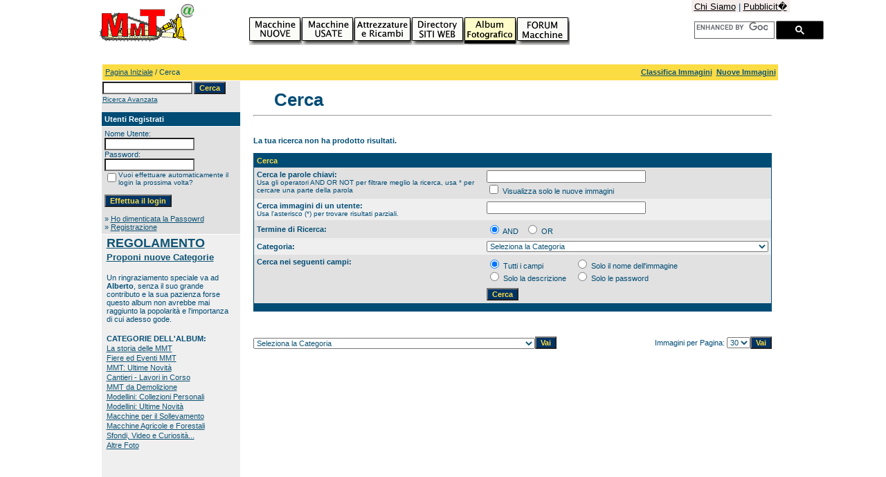

--- FILE ---
content_type: text/html; charset=UTF-8
request_url: http://www.album-mmt.it/search.php?search_new_images=1&sessionid=469ej7vasn3upp74p2nv86jvk4
body_size: 22942
content:
<!DOCTYPE HTML PUBLIC "-//W3C//DTD HTML 4.01 Transitional//EN">

<html dir="ltr">

<head>

<title>MMT Album - Macchine da cantiere, camion, gru, trattori</title>

<meta http-equiv="Content-Type" content="text/html; charset=iso-8859-1" />

<link rel="stylesheet" href="./templates/default/style.css" />
<script type="text/javascript" src="flashobject.js"></script>
<script language="javascript" type="text/javascript">

</script>
<script class="_iub_cs_activate" data-iub-purposes="5" type="text/plain">
 var googletag = googletag || {};
 googletag.cmd = googletag.cmd || [];
 (function() {
   var gads = document.createElement("script");
   gads.async = true;
   gads.type = "text/javascript";
   var useSSL = "https:" == document.location.protocol;
   gads.src = (useSSL ? "https:" : "http:") + "//www.googletagservices.com/tag/js/gpt.js";
   var node =document.getElementsByTagName("script")[0];
   node.parentNode.insertBefore(gads, node);
  })();
</script>


<style type="text/css">
.header-mmt {
	width: 1005px;
	float: left;
	font-family:Arial, Helvetica, sans-serif;
}

.header-mmt-logo img {
	border:0;
}
.header-mmt-logo {
	width: 177px;
	float:left;
}
.header-mmt-main {
	width: 828px;
	float: right;
}

div.header-mmt-toplink {
	width: 100%;
	text-align:right;
	font-size:13px;
	padding-top: 2px;
	height:23px;
}

div.header-mmt-toplink A, div.header-mmt-toplink A:visited  {
	color: #000000
}

div.header-mmt-toplink A:hover {
	color: #FF0000;
}

.header-mmt-toplink span {
	background-color: #F5ECEC;
	padding-right: 4px;
	padding-left: 4px;
	padding-top: 2px;
	padding-bottom: 1px;
	margin-right: 2px;

}

.header-mmt-submain   {
	height: 42px;
	float:left;
	width:100%;
	}
.header-mmt-navigation {
	float:left;
	padding-left: 45px;
	
	}

.header-mmt-navigation ul {
    list-style-type: none; /* nessun elemento come marcatore */
	padding-left: 0;
	margin: 0;
  
}

.header-mmt-navigation li.dim76 {
	float: left;
	width:76px;
	height:40px;
	background-image:url(http://www.album-mmt.it/immagini/puls-norm.gif)
}

.header-mmt-navigation li#sezionesel {
	float: left;
	width:76px;
	height:40px;
	background-image:url(http://www.album-mmt.it/immagini/puls-sel.gif)
}

.header-mmt-navigation li#sezionesel83 {
	float: left;
	width:83px;
	height:40px;
	background-image:url(http://www.album-mmt.it/immagini/puls-sel83.gif)
}
.header-mmt-navigation li.dim76 A:hover {
	float: left;
	width:76px;
	height:40px;
	background-image:url(http://www.album-mmt.it/immagini/puls-on.gif)
}

.header-mmt-navigation li.dim83 {
	float: left;
	width:83px;
	height:40px;
	background-image:url(http://www.album-mmt.it/immagini/puls-norm83.gif)
}

.header-mmt-navigation li.dim83 A:hover {
	float: left;
	width:83px;
	height:40px;
	background-image:url(http://www.album-mmt.it/immagini/puls-on83.gif)
}


.header-mmt-navigation li img{
	margin-top: 1px;
	margin-left: 1px;
	border: 0;
}

.header-mmt-search {
	float: right;
	width: 140px;
	margin-top: 5px; 
	height:21px;
}

.header-mmt-search input  {
	width: 110px;
	border:#666666 solid 1px;
	font-size:12px;
	margin:0;
	padding:0;
	height:21px;
	float:left;
}

.header-mmt-search img  {
	margin:0;
	padding:0;
	float:left;
	border-top:#666666 solid 1px;
	border-bottom:#666666 solid 1px;
	border-right:#666666 solid 1px;
}
.header-mmt-search .gsc-input-box {
height: 23px;
width: 112px;
padding-top: 0px;
padding-right: 2px;
padding-bottom: 0px;
padding-left: 0px;
}

.header-mmt-search .cse .gsc-search-button input.gsc-search-button-v2, .header-mmt-search input.gsc-search-button-v2 {
margin-left: -7px;
border-left: 0px;
margin-top:0px;
padding-top: 5px;
padding-bottom: 5px;
padding-right: 5px;
padding-left: 5px;
}

.header-mmt-search .gsc-search-box-tools .gsc-search-box .gsc-input {
padding: 0px;
}

.header-mmt-search .gsc-input .gsib_a input {
background: none;
}
.header-mmt-search .gsc-input .gsib_a {
padding: 1px 3px 2px 2px;
}

</style>
</head>

<body bgcolor="#FFFFFF" text="#0F5475" link="#0F5475" vlink="#0F5475" alink="#0F5475" leftmargin="0" topmargin="0" marginwidth="0" marginheight="0">
<table width="980" border="0" cellpadding="0" cellspacing="0" align="center">
  <tr> 

    <td width="500"><div class="header-mmt">
<div class="header-mmt-logo">
<a href="http://www.usatomacchine.it"><img src="http://www.album-mmt.it/immagini/mmt-logo2.gif" alt="MMT Italia"></a></div>
<div class="header-mmt-main">
<div class="header-mmt-toplink">
<span><a href="https://www.mmtitalia.biz/chi-siamo/">Chi Siamo</a> | <a href="http://www.usatomacchine.com/index.php">Pubblicit�</a></span></div>
<div class="header-mmt-submain">   
<div class="header-mmt-navigation">
<ul>
<li class="dim76"><a href="http://www.mmtitalia.it/macchine_edili/"><img src="http://www.album-mmt.it/immagini/macchine-nuove.png" alt="Macchine nuove"></a></li>
<li class="dim76"><a href="http://www.usatomacchine.it/usato/"><img src="http://www.album-mmt.it/immagini/macchine-usate.png" alt="Macchine usate"></a></li>
<li class="dim83"><a href="http://www.mmtitalia.it/attrezzature_edili/"><img src="http://www.album-mmt.it/immagini/attrezzature-ricambi.png" alt="Attrezzature e ricambi"></a></li>
<li class="dim76"><a href="http://www.mmtitalia.it/directory_edile/index.htm"><img src="http://www.album-mmt.it/immagini/directory-siti-web.png" alt="Directory Siti Web"></a></li>
<li id="sezionesel" class="dim76"><a href="http://www.album-mmt.it/"><img src="http://www.album-mmt.it/immagini/album-fotografico.png" alt="Album Fotografico"></a></li>
<li class="dim76"><a href="http://www.forum-macchine.it/"><img src="http://www.album-mmt.it/immagini/forum-macchine.png" alt="Forum Macchine"></a></li>
</ul>
</div>
<div class="header-mmt-search">

<script>
(function() {
var cx = '004982350681865034899:WMX-1842048369';
var gcse = document.createElement('script');
gcse.type = 'text/javascript';
gcse.async = true;
gcse.src = (document.location.protocol == 'https:' ? 'https:' : 'http:') +
'//www.google.com/cse/cse.js?cx=' + cx;
var s = document.getElementsByTagName('script')[0];
s.parentNode.insertBefore(gcse, s);
})();
</script>
<gcse:searchbox-only></gcse:searchbox-only>
</div>      
</div>         
</div>    	
</div>    </td>
  </tr>
  <tr>
    <td>&nbsp;</td>
  </tr>
  <tr>
<td>
<div id="div-gpt-ad-1380718568743-0"> 
<script class="_iub_cs_activate" data-iub-purposes="5" type="text/plain"> 
googletag.cmd.push(function() { googletag.defineSlot('/1022502/Album-AlbumVecchioInAltoAlCentro', [970, 90], 'div-gpt-ad-1380718568743-0').addService(googletag.pubads());
googletag.enableServices();googletag.display('div-gpt-ad-1380718568743-0')}); 
</script>
</div></td>
</tr>
  <tr>
    <td>&nbsp;</td>
  </tr>
</table>
 
<table width="980" border="0" cellspacing="0" cellpadding="0" align="center">

  <tr> 
    <td class="bordercolor"> 
      <table width="980" border="0" cellspacing="1" cellpadding="0">
        <tr> 
          <td class="tablebgcolor"> 
            <table width="978" border="0" cellspacing="1" cellpadding="0">
              <tr> 
                <td class="navbar" height="23"> <table width="976" border="0" cellspacing="0" cellpadding="0">
                    <tr> 
                      <td>
					    <img src="./templates/default/images/spacer.gif" width="4" height="4" alt="" /><span class="clickstream"><a href="./index.php?sessionid=a0ta857v0t0kbi04vi4uasvp85" class="clickstream">Pagina Iniziale</a>&nbsp;/&nbsp;Cerca</span></td>
                      <td align="right">
					    <a href="./top.php?sessionid=a0ta857v0t0kbi04vi4uasvp85"><b>Classifica Immagini</b></a>&nbsp;
						<a href="./search.php?search_new_images=1&amp;sessionid=a0ta857v0t0kbi04vi4uasvp85"><b>Nuove Immagini</b></a>&nbsp;
					  </td>
                    </tr>
                  </table>
                </td>
              </tr>
            </table>
            <table width="978" border="0" cellspacing="0" cellpadding="0">
              <tr> 
                <td width="200" class="row2" valign="top"> <table width="200" border="0" cellspacing="0" cellpadding="0">
                    <tr class="tablehead"> 
                      <td align="right"> <form method="post" action="./search.php?sessionid=a0ta857v0t0kbi04vi4uasvp85">
                          <table border="0" align="left" cellpadding="1" cellspacing="0">
                            <tr> 
                              <td> <input type="text" name="search_keywords2" size="15" class="searchinput" /> 
                              </td>
                              <td> <input type="submit" value="Cerca" class="button" name="submit2" /> 
                              </td>
                            </tr>
                            <tr align="left" valign="top"> 
                              <td height="25" colspan="2"><a href="./search.php?sessionid=a0ta857v0t0kbi04vi4uasvp85" class="smalltext">Ricerca Avanzata</a></td>
                            </tr>
                          </table>
                        </form></td>
                    </tr>
                  </table>
                  <table width="200" border="0" cellspacing="0" cellpadding="0">
                    <tr> 
                      <td class="head2" height="20"><img src="./templates/default/images/spacer.gif" alt="" width="4" height="4" />Utenti Registrati</td>
                    </tr>
                    <tr> 
                      <td class="tablebgcolor"><img src="./templates/default/images/spacer.gif" alt="" width="1" height="1" /></td>
                    </tr>
                    <tr> 
                      <td align="center" class="row1"><table width="100%" border="0" cellpadding="4" cellspacing="0">
  <tr> 
    <td valign="top" align="left"> 
      <form action="./login.php?sessionid=a0ta857v0t0kbi04vi4uasvp85" method="post">
        Nome Utente:<br />
        <input type="text" size="10" name="user_name" class="logininput" />
        <br />
        Password:<br />
        <input type="password" size="10" name="user_password" class="logininput" />
        <br />
        <table border="0" cellspacing="0" cellpadding="0">
          <tr valign="top"> 
            <td><input type="checkbox" name="auto_login" value="1" /></td>
            <td><span class="smalltext">Vuoi effettuare automaticamente il login la prossima volta?</span></td>
          </tr>
        </table>
        <br />
		<input type="submit" value="Effettua il login" class="button" />
      </form>
      &raquo; <a href="./member.php?action=lostpassword&amp;sessionid=a0ta857v0t0kbi04vi4uasvp85">Ho dimenticata la Passowrd</a><br />
	  &raquo; <a href="./register.php?sessionid=a0ta857v0t0kbi04vi4uasvp85">Registrazione</a></td>
  </tr>
</table>
</td>
                    </tr>
                    <tr> 
                      <td class="tablebgcolor"><img src="./templates/default/images/spacer.gif" alt="" width="1" height="1" /></td>
                    </tr>
                  </table>
				  <table width="200" border="0" cellpadding="0" cellspacing="0">
                    <tr> 
                      <td valign="top"> 
                        <table width="95%" align="center" cellpadding="0" cellspacing="2">
  <tr> 
    <td><a href="#" onClick="window.open('http://www.album-mmt.it/regolamento.htm','nuova','width=620,height=600,scrollbars=yes,resizable=yes');return false"><font size="+1" face="Arial, Helvetica, sans-serif"><strong>REGOLAMENTO</strong></font></a></td>
  </tr>
  <tr>
    <td><strong><a href="#" onClick="window.open('http://www.album-mmt.it/creaproponi.htm','nuova','width=620,height=500');return false"><font size="2" face="Arial, Helvetica, sans-serif">Proponi 
      nuove Categorie</font></a></strong></td>
  </tr>
  <tr> 
    <td>&nbsp;</td>
  </tr>
  <tr> 
    <td>Un ringraziamento speciale va ad <strong>Alberto</strong>, senza il suo 
      grande contributo e la sua pazienza forse questo album non avrebbe mai raggiunto 
      la popolarit&agrave; e l'importanza di cui adesso gode.</td>
  </tr>
  <tr> 
    <td>&nbsp;</td>
  </tr>
  <tr> 
    <td valign="top"><strong>CATEGORIE DELL'ALBUM:</strong></td>
  </tr>
  <tr> 
    <td><a href="categories.php?cat_id=234">La storia delle MMT</a></td>
  </tr>
  <tr> 
    <td><a href="categories.php?cat_id=236">Fiere ed Eventi MMT</a></td>
  </tr>
  <tr> 
    <td><a href="categories.php?cat_id=7">MMT: Ultime Novit&agrave;</a></td>
  </tr>
  <tr> 
    <td><a href="categories.php?cat_id=232">Cantieri - Lavori in Corso</a></td>
  </tr>
  <tr> 
    <td><a href="categories.php?cat_id=14">MMT da Demolizione</a></td>
  </tr>
  <tr> 
    <td><a href="categories.php?cat_id=32">Modellini: Collezioni Personali</a></td>
  </tr>
  <tr> 
    <td><a href="categories.php?cat_id=188">Modellini: Ultime Novit&agrave;</a></td>
  </tr>
  <tr> 
    <td><a href="categories.php?cat_id=233">Macchine per il Sollevamento</a></td>
  </tr>
  <tr> 
    <td><a href="categories.php?cat_id=235">Macchine Agricole e Forestali</a></td>
  </tr>
  <tr> 
    <td><a href="categories.php?cat_id=245">Sfondi, Video e Curiosit&agrave;...</a></td>
  </tr>
  <tr> 
    <td><a href="categories.php?cat_id=246">Altre Foto</a></td>
  </tr>
  <tr> 
    <td>&nbsp;</td>
  </tr>
  <tr> 
    <td><script type="text/javascript"><!--
google_ad_client = "pub-0423343340817457";
google_ad_width = 125;
google_ad_height = 125;
google_ad_format = "125x125_as_rimg";
google_cpa_choice = "CAAQ49HnzwEaCHcm4UCOxtJQKO-593M";
//--></script> <script type="text/javascript" src="http://pagead2.googlesyndication.com/pagead/show_ads.js">
</script></td>
  </tr>
  <tr> 
    <td>&nbsp;</td>
  </tr>
  <tr> 
    <td> Script realizzato da <b>4images</b> <br />
      Copyright &copy; 2002 <a href="http://www.4homepages.de" target="_blank">4homepages.de</a></td>
  </tr>
</table>
                      </td>
                    </tr>
                  </table> </td>
                <td width="1" class="bordercolor" valign="top"><img src="./templates/default/images/spacer.gif" alt="" width="1" height="1" /></td>
                <td width="18" valign="top"><img src="./templates/default/images/spacer.gif" alt="" width="18" height="18" /></td>
                <td width="749" valign="top">
                  <br />
                  <b class="title">Cerca</b> 
                  <hr size="1" />
                  
				  <br /><br />
                  <b>La tua ricerca non ha prodotto risultati.</b><br /><br />				   
                  <table width="749" border="0" cellspacing="0" cellpadding="0">
                    <tr> 
                      <td class="head1"><form method="post" action="./search.php?sessionid=a0ta857v0t0kbi04vi4uasvp85">
  <table width="100%" border="0" cellspacing="0" cellpadding="1">
    <tr>
      <td class="head1">
        <table width="100%" border="0" cellpadding="4" cellspacing="0">
          <tr>
            <td colspan="2" valign="top" class="head1">Cerca</td>
          </tr>
          <tr>
            <td valign="top" class="row1"><b>Cerca le parole chiavi:<br /><span class="smalltext">Usa gli operatori AND OR NOT per filtrare meglio la ricerca, usa * per cercare una parte della parola</span></b></td>
            <td class="row1" valign="top">
              <input type="text" name="search_keywords" size="40" value="" class="input" />
              <br />
              <input type="checkbox" name="search_new_images" value="1" />
              Visualizza solo le nuove immagini</td>
          </tr>
		  <tr>
            <td valign="top" class="row2"><b>Cerca immagini di un utente:<br /><span class="smalltext">Usa l'asterisco (*) per trovare risultati parziali.</span></b></td>
            <td class="row2" valign="top">
              <input type="text" name="search_user" size="40" value="" class="input" />
            </td>
          </tr>
          <tr>
            <td class="row1"><b>Termine di Ricerca:</b></td>
            <td class="row1">
              <input type="radio" name="search_terms" value="all" checked="checked" />
              AND&nbsp;&nbsp;
              <input type="radio" name="search_terms" value="any" />
              OR            </td>
          </tr>
          <tr>
            <td class="row2"><b>Categoria:</b></td>
            <td class="row2">
<select name="cat_id" class="categoryselect">
<option value="0">Seleziona la Categoria</option>
<option value="0">-------------------------------</option>
<option value="234" class="dropdownmarker">La Storia delle MMT</option>
<option value="12">-- MMT Storiche - Prima del 1950</option>
<option value="20">---- Dozer e Apripista</option>
<option value="27">---- Dragline</option>
<option value="22">---- Dumper e Autocarri</option>
<option value="23">---- Escavatori</option>
<option value="24">---- Grader</option>
<option value="30">---- MMT Militari</option>
<option value="19">---- Pale Cingolate</option>
<option value="25">---- Rulli</option>
<option value="28">---- Scraper</option>
<option value="21">---- Altre Strane Macchine...</option>
<option value="31">---- Altro</option>
<option value="495">---- MMT da Miniera</option>
<option value="11">-- MMT Storiche - Gli anni '50</option>
<option value="33">---- Dozer e Apripista</option>
<option value="34">---- Dragline</option>
<option value="35">---- Dumper e Autocarri</option>
<option value="36">---- Escavatori Cingolati</option>
<option value="49">---- Escavatori Gommati</option>
<option value="41">---- Graders</option>
<option value="37">---- MMT Militari</option>
<option value="39">---- Pale Cingolate</option>
<option value="38">---- Pale Gommate</option>
<option value="43">---- Rulli Compattatori</option>
<option value="42">---- Scraper</option>
<option value="46">---- Terne</option>
<option value="45">---- Altro</option>
<option value="47">---- Altre Strane Macchine...</option>
<option value="50">---- Carrelli Elevatori</option>
<option value="437">---- MMT da Miniera</option>
<option value="1">-- MMT Storiche - Gli anni '60</option>
<option value="58">---- Dozer e  Apripista</option>
<option value="59">---- Dragline</option>
<option value="60">---- Dumper e Autocarri</option>
<option value="61">---- Escavatori Cingolati</option>
<option value="75">---- Escavatori Gommati</option>
<option value="62">---- Graders</option>
<option value="63">---- MMT Militari</option>
<option value="64">---- Pale Cingolate</option>
<option value="65">---- Pale Gommate</option>
<option value="168">---- Posa Tubi</option>
<option value="66">---- Rulli Compattatori</option>
<option value="67">---- Scraper</option>
<option value="71">---- Terne</option>
<option value="70">---- Altro</option>
<option value="72">---- Altre Strane Macchine...</option>
<option value="73">---- Carrelli Elevatori</option>
<option value="278">---- Cantieri Storici</option>
<option value="2">-- MMT Storiche - Gli anni '70</option>
<option value="76">---- Dozer e  Apripista</option>
<option value="77">---- Dragline</option>
<option value="78">---- Dumper e Autocarri</option>
<option value="79">---- Escavatori Cingolati</option>
<option value="80">---- Escavatori Gommati</option>
<option value="81">---- Graders</option>
<option value="82">---- MMT Militari</option>
<option value="83">---- Pale Cingolate</option>
<option value="84">---- Pale Gommate</option>
<option value="85">---- Rulli Compattatori</option>
<option value="86">---- Scraper</option>
<option value="87">---- Terne</option>
<option value="90">---- Altro</option>
<option value="91">---- Altre Strane Macchine...</option>
<option value="92">---- Carrelli Elevatori</option>
<option value="349">---- Sider e il porto di Oristano</option>
<option value="3">-- MMT Storiche - Gli anni '80</option>
<option value="93">---- Dozer e  Apripista</option>
<option value="94">---- Dragline</option>
<option value="95">---- Dumper e Autocarri</option>
<option value="96">---- Escavatori Cingolati</option>
<option value="97">---- Escavatori Gommati</option>
<option value="98">---- Graders</option>
<option value="99">---- Pale Cingolate</option>
<option value="100">---- MMT Militari</option>
<option value="101">---- Pale Gommate</option>
<option value="102">---- Rulli Compattatori</option>
<option value="103">---- Scraper</option>
<option value="104">---- Terne</option>
<option value="107">---- Altro</option>
<option value="108">---- Altre Strane Macchine...</option>
<option value="109">---- Carrelli Elevatori</option>
<option value="9">-- MMT Storiche - Gli anni '90</option>
<option value="110">---- Dozer e  Apripista</option>
<option value="111">---- Dragline</option>
<option value="112">---- Dumper e Autocarri</option>
<option value="113">---- Escavatori Cingolati</option>
<option value="114">---- Escavatori Gommati</option>
<option value="115">---- Graders</option>
<option value="116">---- MMT Militari</option>
<option value="117">---- Pale Cingolate</option>
<option value="118">---- Pale Gommate</option>
<option value="119">---- Rulli Compattatori</option>
<option value="120">---- Scraper</option>
<option value="121">---- Terne</option>
<option value="124">---- Altro</option>
<option value="125">---- Altre Strane Macchine...</option>
<option value="126">---- Carrelli Elevatori</option>
<option value="13">-- MMT dal 2000 al 2002</option>
<option value="127">---- Dozer e  Apripista</option>
<option value="128">---- Dragline</option>
<option value="129">---- Dumper e Autocarri</option>
<option value="130">---- Escavatori Cingolati</option>
<option value="131">---- Escavatori Gommati</option>
<option value="132">---- Graders</option>
<option value="133">---- MMT Militari</option>
<option value="134">---- Pale Cingolate</option>
<option value="135">---- Pale Gommate</option>
<option value="136">---- Rulli Compattatori</option>
<option value="137">---- Scraper</option>
<option value="138">---- Terne</option>
<option value="141">---- Altro</option>
<option value="142">---- Altre Strane Macchine...</option>
<option value="143">---- Carrelli Elevatori</option>
<option value="7">-- MMT dal 2003 al 2005</option>
<option value="52">---- Mecalac 714MC</option>
<option value="56">---- Hyundai</option>
<option value="144">---- Dozer e  Apripista</option>
<option value="145">---- Dragline</option>
<option value="146">---- Dumper e Autocarri</option>
<option value="587">------ Volvo A40E</option>
<option value="147">---- Escavatori Cingolati</option>
<option value="148">---- Escavatori Gommati</option>
<option value="149">---- Graders</option>
<option value="150">---- MMT Militari</option>
<option value="151">---- Pale Cingolate</option>
<option value="152">---- Pale Gommate</option>
<option value="153">---- Rulli Compattatori</option>
<option value="154">---- Scraper</option>
<option value="155">---- Terne</option>
<option value="158">---- Altro</option>
<option value="159">---- Altre Strane Macchine...</option>
<option value="160">---- Carrelli Elevatori</option>
<option value="298">-- Speciale Fiorentini</option>
<option value="497">---- Fiorentini FB51V</option>
<option value="399">-- MMT Storiche - Data Sconosciuta</option>
<option value="418">---- Graders</option>
<option value="413" class="dropdownmarker">MMT - Le ultime novità </option>
<option value="414">-- Dozer e Apripista</option>
<option value="415">-- Dumper e Autocarri</option>
<option value="416">-- Escavatori Cingolati</option>
<option value="417">-- Escavatori Gommati</option>
<option value="419">-- Pale Gommate e Cingolate</option>
<option value="420">-- Rulli compattatori</option>
<option value="421">-- Terne</option>
<option value="422">-- Minipale</option>
<option value="423">-- Altre Macchine</option>
<option value="236" class="dropdownmarker">Fiere, Open House ed Eventi MMT</option>
<option value="658">-- Open House M.E.T.A  srl</option>
<option value="654">-- Expo Edilizia di Roma</option>
<option value="566">---- Expo Edilizia 2007 (28/11 1/12)</option>
<option value="655">---- Expo Edilizia 2008 (13/11 16/11)</option>
<option value="653">-- SAIE 2008</option>
<option value="647">-- IAA Hannover 27 settembre 2008</option>
<option value="646">-- MINExpo 2008 Las Vegas USA</option>
<option value="645">-- Open day CATERPILLAR - Cava Cavriglia (AR) 11/12 ottobre 2008</option>
<option value="632">-- Raduno Camion Medolago 2008</option>
<option value="626">-- Interlaken 2008</option>
<option value="624">-- 2 raduni 14-15 giugno 2008</option>
<option value="620">-- Raduno del Tartaruga Truck Team 2008</option>
<option value="619">-- Week-end del Camionista Misano 2008</option>
<option value="617">-- Saie 2007</option>
<option value="613">-- Meci 2008</option>
<option value="508">-- Ponte della Priula - GE.MI</option>
<option value="509">---- Edizione 2007</option>
<option value="361">---- Edizione 2006</option>
<option value="229">---- Edizione 2005</option>
<option value="173">---- Edizione 2004</option>
<option value="373">-- Open Day Vamoter - Komatsu - 08/10 luglio 2006</option>
<option value="431">-- Open house New Holland - Ga.Ri Asti - 18/11/2006</option>
<option value="396">-- Open House CAT - Lonate Pozzolo (VR)</option>
<option value="185">---- Edizione 2004 - 12/09/2004</option>
<option value="397">---- Edizione 2006 - 10/9/2006</option>
<option value="187">-- SAIE</option>
<option value="276">---- SAIE 2005</option>
<option value="277">---- SAIE 2004</option>
<option value="191">------ Il Campo Prove</option>
<option value="192">------ Gli Stand</option>
<option value="424">---- SAIE 2006</option>
<option value="268">-- Open House New Holland e Iveco - Legnano 17-18/09/05</option>
<option value="480">-- Bauma</option>
<option value="53">---- Bauma 2004</option>
<option value="481">---- Bauma 2007</option>
<option value="482">------ MMT</option>
<option value="483">------ Sollevamento</option>
<option value="484">------ Trasporti Speciali</option>
<option value="485">------ Mining</option>
<option value="486">------ &quot;Forumisti&quot;, cusiosita e altro...</option>
<option value="346">-- Open House NH a Villanova (AT) - 20.05.2006</option>
<option value="74">-- Carugate - 70 anni di CGT</option>
<option value="161">-- Raduno Forum MMT - Open House Takeuchi  - 22 e 23/05/2004</option>
<option value="166">-- Open House Cat - Ventura (BS) - 30/05/2004</option>
<option value="546">-- Week End del Camionista - Misano 2007</option>
<option value="169">-- Open House Cat Cava SGA Arluno (MI) 06/06/2004</option>
<option value="506">-- Open House CAT / Renault - Cava ESI 2000 - Roma, 9.6.2007</option>
<option value="547">-- Finale New Holland Grand Prix - Catania 22/9/07</option>
<option value="172">-- Open House Volvo a Torino - 12 e 13/06/2004</option>
<option value="186">-- Rodeo Komatsu - Nerviano (MI) 18 e 19/09/2004</option>
<option value="195">-- Malaga 2004 - Finale Operatori Caterpillar</option>
<option value="202">-- Visita alla ACCO - Raduno Forum MMT 18/01/05</option>
<option value="203">-- Samoter di Verona</option>
<option value="604">---- Samoter 2008</option>
<option value="204">---- Samoter 2005</option>
<option value="206">---- Samoter 2002</option>
<option value="205">---- Samoter 1999</option>
<option value="263">-- Samatzai (CA) - Visita Cava Italcementi - 24/08/2005</option>
<option value="279">-- Open House New Holland Roma - MAK SpA 22-23 Ottobre 2005</option>
<option value="280">-- Open House DAF - 22.10.05</option>
<option value="315">-- Fiera Edile di Bergamo</option>
<option value="51">---- Edil 2004 - Foto dalla Fiera</option>
<option value="316">---- Edil 2006 - Bergamo dal 30/3 al 2/4</option>
<option value="476">---- Edil 2007</option>
<option value="317">-- Torino Sestrieres 2006 - Congresso mondiale viabilità  invernale</option>
<option value="318">-- MECI - Erba (LC)</option>
<option value="209">---- MECI - Edizione 2004</option>
<option value="319">---- MECI - Edizione 2006</option>
<option value="489">---- MECI 2007</option>
<option value="321">-- Open House Takeuchi / Mattioli Srl - Monte Urano (AP) 13-14 Maggio 2006</option>
<option value="327">-- Intermat 2006 - Parigi, 24-29 Aprile 2006</option>
<option value="343">-- Open House Cat Imola 2006</option>
<option value="358">-- Open House CGT Parma - 20/05/2006</option>
<option value="365">-- Open House New Holland Latina - MAK SpA 24-25 Giugno 2006</option>
<option value="367">-- Arena Day JCB Londra 22-23-24/06/2006</option>
<option value="398">-- Festa della Ruspa - Bistagno (AL) 24/09/2006</option>
<option value="401">-- Open House Volvo/ Veipan - 23.09.06 B.go S. Dalmazzo (CN)</option>
<option value="408">-- Open House Case by Omeco - Roma 14 e 15/10/2006</option>
<option value="439">-- Cena Prenatalizia Roma 14/12/2006 -</option>
<option value="441">-- Asphaltica 2006 - Padova, 13-15 Dicembre</option>
<option value="443">-- Visita agli stabilimenti P.M.I.  (19/12/06)</option>
<option value="446">-- Visita Cvs Ferrari 10-01-2007</option>
<option value="498">-- East Coast Truck - S. Benedetto del Tronto - 25-26-27 maggio 2007</option>
<option value="505">-- TrasCom - Roma 7-10 Giu 2007</option>
<option value="511">-- II° MI-BG Truck Team - Pozzo D'Adda - 9/10 Giu 2007</option>
<option value="512">-- Presentazioni IVECO</option>
<option value="376">---- Presentazione Iveco Stralis Euro 5 - Vasto (CH) 13/06/06</option>
<option value="435">---- Quarantennale IVECO - 2/12/06 Piacenza</option>
<option value="500">---- Presentazione Iveco Stralis All Blacks - Mores (SS) 27.5.2007</option>
<option value="513">---- Presentazione Iveco Stralis - Vasto (CH) 12/05/07</option>
<option value="522">-- Truck Meeting di Interlaken - 30/6 1/7 2007 (Svizzera)</option>
<option value="529">-- Raduno camion Medolago 2007 (BG)</option>
<option value="530">-- 1° Raduno &quot;Amici della Strada&quot; Seregno 6-7-8 Luglio 2007</option>
<option value="550">-- Demolizione Ex Solmag - Casei Gerola</option>
<option value="552">-- Transpotec</option>
<option value="553">---- Edizione 2007</option>
<option value="554">------ Speciale &quot;IVECO&quot;</option>
<option value="332">---- Edizione 2006</option>
<option value="555">-- Cost to Coast</option>
<option value="391">---- Coast To Coast - Edizione 2006</option>
<option value="264">---- Coast to Coast - Edizione 2005</option>
<option value="402">---- Coast to Coast - Edizione 2000</option>
<option value="556">---- Coast to Coast - Edizione 2007</option>
<option value="638">---- Cost to Coast - Edizione 2008</option>
<option value="559">-- nuova concessionaria Volvo - Soveri a Assemini (Ca) 20/10/07</option>
<option value="573">---- VOLVO FM</option>
<option value="574">---- VOLVO BL71 Plus</option>
<option value="576">---- VOLVO ECR88 Plus</option>
<option value="577">---- VOLVO EC140B LC</option>
<option value="578">---- VOLVO EC210 C NL</option>
<option value="579">---- VOLVO EC360 C NL</option>
<option value="580">---- VOLVO L30 B Pro</option>
<option value="581">---- VOLVO L150 F</option>
<option value="629">-- 8° Raduno Highway Truck Team - Adria 4/5/6 Luglio 2008</option>
<option value="633">-- Ramoncello Meeting Trucks - Lucia di Piave (TV)</option>
<option value="534">---- Edizione 2007 - 27/29 Luglio 2007</option>
<option value="634">---- Edizione 2008 - 25/27 Luglio 2008</option>
<option value="674">-- Edil 2009 Bergamo</option>
<option value="232" class="dropdownmarker">Cantieri - Lavori in Corso</option>
<option value="612">-- Montaggio Grandi Strutture e Prefabbricati</option>
<option value="601">-- Ripristino frana in Val Pola (SO)</option>
<option value="171">-- Riasfaltatura Superstrada Milano-Meda</option>
<option value="225">-- Cantieri TAV</option>
<option value="380">-- Costruzione variante di Pieve di Teco (MI)</option>
<option value="170">-- Lavori Stradali</option>
<option value="266">-- Raddoppio della tratta Decimomannu-San Gavino (CA)</option>
<option value="267">-- Trasporti Ansaldo</option>
<option value="272">-- SS 131 Sardegna - Lavori ammodernamento</option>
<option value="274">-- Cantiere SEM - Cagliari - Demolizione</option>
<option value="287">-- Varo ponte a Codigoro (FE) - Terex CC1800</option>
<option value="288">-- Spazzaneve e Spargisale</option>
<option value="294">-- Lavori Ligure</option>
<option value="295">-- Ampliamento zona industriale Torrazzi (MO)</option>
<option value="300">-- Cantieri vari - Macchiareddu (CA)</option>
<option value="307">-- Lavori Brico Center - Muggiò (MI)</option>
<option value="310">-- Passante ferroviario Torino</option>
<option value="311">-- Cantieri vari a Vasto</option>
<option value="313">-- Cantieri a Monza</option>
<option value="322">-- Maxisconto Brà  (CN)</option>
<option value="323">-- Torrente Orco Locana (TO)</option>
<option value="324">-- Manutenzione cavo Archirola (MO)</option>
<option value="325">-- Passante Ferroviario di Torino</option>
<option value="326">-- Montaggio Gru</option>
<option value="347">-- Lavori nella zona ex cementeria Cagliari</option>
<option value="352">-- Cantiere futuro parcheggio multipiano Cagliari</option>
<option value="353">-- Cantieri nell'Albese</option>
<option value="354">-- Ripascimento litorale di Portobadino (LT)</option>
<option value="359">-- Urbanizzazione area via S.Caterina (MO)</option>
<option value="362">-- Dragaggio Porto Industriale Cagliari</option>
<option value="372">-- Opere &quot;a spinta&quot;</option>
<option value="375">-- Tangenziale Desio-Muggiò - Nova Milanese</option>
<option value="403">-- Attraversamento fiume Tanaro - Metanodotto</option>
<option value="405">-- Cemembit</option>
<option value="407">-- Metropolitana di Roma - Linea B1</option>
<option value="411">-- Cantiere sul fiume a Pula (Ca)</option>
<option value="412">-- Porto Olbia, cantiere solo dragaggio</option>
<option value="427">-- Cannigione (Gallura) Lavori ampliamento porticciolo turistico</option>
<option value="428">-- Porto Olbia - Cantiere costruzione nuovo porticciolo turistico</option>
<option value="432">-- Cantieri vari a como</option>
<option value="452">-- Nuovo capannone E. Malvestiti - Muggiò (MI)</option>
<option value="457">-- Lavori ex area Tilane - Desio (Mi)</option>
<option value="460">-- Nuova Stazione di Affori (MI)</option>
<option value="464">-- Lavori edili in ferrovia</option>
<option value="469">-- Lavori nel porto di Buggerru (Sulcis Iglesiente)</option>
<option value="474">-- Costruzione argini torrente Belbo - S.Stefano Belbo-Canelli</option>
<option value="490">-- Cantieri in Repubblica Ceca...</option>
<option value="494">-- Ripascimento litorale Terracina - S.Felice Circeo</option>
<option value="501">-- Parco Eolico soc. Energia Verde - Macchiareddu (Ca)</option>
<option value="502">---- Montaggio Navicella</option>
<option value="503">---- Montaggio delle pale al mozzo</option>
<option value="504">---- Montaggio mozzo con pale alla navicella</option>
<option value="518">---- Montaggio della torre eolica</option>
<option value="519">---- Trasporto di parti della torre eolica</option>
<option value="507">-- Costruzione parco commerciale I Portali (CT)</option>
<option value="532">-- Nuova sede Regione Lombardia</option>
<option value="545">-- Parco Eolico Lecce</option>
<option value="670">-- Ferrovia retica del Bernina a Brusio</option>
<option value="360" class="dropdownmarker">Cave, Miniere e Impianti Inerti</option>
<option value="641">-- Cave di marmo Botticino (BS)</option>
<option value="608">-- Technostone</option>
<option value="607">-- Impresa Freddi</option>
<option value="330">-- Cave zona Alba-Asti</option>
<option value="363">-- Cava di Marmo Cervaiole - Henraux - Versilia</option>
<option value="389">-- Cave di marmo dell'Altopiano di Asiago</option>
<option value="406">-- Viti Escavazioni</option>
<option value="436">-- Ex miniera di Funtana Raminosa, Gadoni (Nu)</option>
<option value="496">-- Ex miniera di Serbariu e museo, Carbonia</option>
<option value="533">-- Cave e grandi macchine nella sardegna del nord</option>
<option value="560">-- Cave travertino di Tivoli</option>
<option value="589">-- Cava Calcarea Spandri srl - Lecco</option>
<option value="14" class="dropdownmarker">MMT da Demolizione</option>
<option value="621">-- Demolizione ex Pensotti - Legnano</option>
<option value="614">-- Cantieri General Smontaggi Milano</option>
<option value="606">-- Demolizione Ex Snia Viscosa Pavia</option>
<option value="595">-- Demolizione ex Fiera di Milano</option>
<option value="305">-- Demolizione tipografia - General Smontaggi - Pavia</option>
<option value="308">-- Demolizione Spina 3 - Torino</option>
<option value="309">-- Demolizione ex mulino Valente - Alba (CN)</option>
<option value="314">-- Demolizione Cavalcavia A1 S. Faustino (RE)</option>
<option value="344">-- Demolizione cavalcavia A1 Fontana (RE)</option>
<option value="345">-- Demolizione di Punta Perotti a Bari</option>
<option value="374">-- Demolizione con PMI 825 HD</option>
<option value="381">-- Demolizione Cementeria Cassago Brianza</option>
<option value="404">-- Demolizione ex Calissano - Alba (CN)</option>
<option value="448">-- Demolizione Ex Riseria Scotti Pavia</option>
<option value="455">-- PMI150</option>
<option value="456">-- PMI980</option>
<option value="461">-- Demolizione ponte laurentino 38 - Despe</option>
<option value="465">-- Demolizione ex KLA  Modena</option>
<option value="466">-- Demolizione Ex Fonderia Neca Pavia</option>
<option value="467">-- Demolizione Ex Landini Pavia</option>
<option value="471">-- Demolizione ex magazzino Fiat Pavia</option>
<option value="475">-- Varie demolizioni a Parma e provincia</option>
<option value="477">-- Demolizione stabile Via Garibaldi - Via Olmetto a Desio (Mi)</option>
<option value="478">-- General Smontaggi - Demolizione Ponte - Arluno (MI)</option>
<option value="487">-- Demolizione &quot;Stecca degli artigiani&quot; - Milano</option>
<option value="488">-- Denolizione stabile Via Roma 35 - Muggiò (Mi)</option>
<option value="492">-- Demolizione Ex Magnetti Marelli - Pavia</option>
<option value="520">-- Demolizioni cavalcavia</option>
<option value="536">-- Demolizione Esselunga Seregno S.Salvatore (MI)</option>
<option value="538">-- Busto Arsizio - demolizione casa di riposo</option>
<option value="540">-- Demolizione Casello Piacenza Ovest</option>
<option value="542">-- Demolizione Ex ILVA Genova</option>
<option value="544">-- Demolizione torri ECO GE</option>
<option value="551">-- Demolizione Ex Solmag - Casei Gerola</option>
<option value="557">-- Demolizione a Besana Brianza</option>
<option value="558">-- Demolizione Bubbiano</option>
<option value="570">-- Demolizione Ex caseificio Milani - Marzano (PV)</option>
<option value="571">-- Demolizione stabile via Torricelli - Seregno (Mi)</option>
<option value="572">-- Demolizione a Desio - Impresa Ceccarello</option>
<option value="584">-- Demolizione cascina Guendalina-Rivalta Scrivia(AL)</option>
<option value="590">-- Demolizione cavalcavia PC-Ovest</option>
<option value="616">-- Demolizione Ex Cementificio Buzzi- Casale Monferrato</option>
<option value="32" class="dropdownmarker">Modelllini - Collezioni Personali</option>
<option value="664">-- AlessandroG76</option>
<option value="663">-- Mattia94</option>
<option value="662">-- Daniele75</option>
<option value="660">-- Erlacher srl</option>
<option value="659">-- Andrea91</option>
<option value="657">-- Stefanino</option>
<option value="652">-- Collezione Vanuzzo</option>
<option value="650">-- Fiat 682 N4</option>
<option value="649">-- Piangibuffone</option>
<option value="648">-- Caterpillar66</option>
<option value="643">-- Roadboy</option>
<option value="642">-- Cater Collection</option>
<option value="636">-- Collezione Camion 1:87</option>
<option value="631">-- Barcolinde</option>
<option value="628">-- Rino 1:87 only</option>
<option value="627">-- luca_p78</option>
<option value="618">-- Pakerista</option>
<option value="615">-- Bellotti Tractors</option>
<option value="611">-- Lo Faso</option>
<option value="609">-- Daniele.Fri87</option>
<option value="605">-- Edoardocat</option>
<option value="596">-- Volpino Bubu</option>
<option value="594">-- Simy Brigy</option>
<option value="175">-- Aldo</option>
<option value="176">-- Ike</option>
<option value="177">-- Maxilift</option>
<option value="178">-- Mitti</option>
<option value="180">-- Fabiod</option>
<option value="181">-- Polverone</option>
<option value="182">-- Giomaffy</option>
<option value="183">-- Raffaele</option>
<option value="184">-- NLC</option>
<option value="189">-- Robby</option>
<option value="193">-- 988F</option>
<option value="194">-- Marcus</option>
<option value="442">-- Narduccio71</option>
<option value="197">-- Maurino89</option>
<option value="543">-- AT Cave</option>
<option value="567">-- andreadp</option>
<option value="390">-- Andrea CAT</option>
<option value="198">-- Dolarhyde</option>
<option value="199">-- Walcar</option>
<option value="200">-- Gibran1</option>
<option value="201">-- Bruno</option>
<option value="207">-- Paolo77</option>
<option value="211">-- Spillo_75</option>
<option value="212">-- Scania</option>
<option value="213">-- Federico</option>
<option value="214">-- RH400-1</option>
<option value="215">-- Roby71</option>
<option value="351">-- CAT-D9G</option>
<option value="357">-- R580 Topline</option>
<option value="216">-- Jorge Joalpa</option>
<option value="217">-- mpj</option>
<option value="218">-- Cat5110b</option>
<option value="219">-- Nico_Terex</option>
<option value="220">-- Tony 77</option>
<option value="221">-- Gibos65</option>
<option value="223">-- Davide Fumagalli (davefuma)</option>
<option value="453">---- Diorami</option>
<option value="228">-- Max Pujol</option>
<option value="230">-- Iveco</option>
<option value="231">-- AW02</option>
<option value="260">-- ragno</option>
<option value="261">-- Trakker</option>
<option value="262">-- FD 175</option>
<option value="271">-- CAT320</option>
<option value="273">-- Luca Pili</option>
<option value="284">-- erne 83</option>
<option value="285">-- PC3000</option>
<option value="289">-- Fabione</option>
<option value="290">---- Liebherr 934</option>
<option value="291">---- Liebherr 954</option>
<option value="292">---- Man</option>
<option value="293">---- Trakker</option>
<option value="299">-- Massimiliano</option>
<option value="312">-- Stralis E.S. - Pierfrancesco</option>
<option value="328">-- Denisvisintini</option>
<option value="350">-- Ale Vo</option>
<option value="356">-- Carmelo G</option>
<option value="369">-- Pellino</option>
<option value="371">-- Raudo</option>
<option value="378">-- Christian Bertani (liebherr91)</option>
<option value="379">-- Bucyrus</option>
<option value="387">-- ciccio_malt</option>
<option value="388">-- Dardis</option>
<option value="392">-- cat350</option>
<option value="425">-- vegeta</option>
<option value="426">-- Giorgio CAT</option>
<option value="433">-- Claudio</option>
<option value="434">-- KarloKappa70</option>
<option value="444">-- Ranzani</option>
<option value="447">-- mikorny - 1:87 e non solo...</option>
<option value="449">-- ENRICOR620V8</option>
<option value="450">-- cat247</option>
<option value="451">-- MAT83</option>
<option value="454">-- Falco</option>
<option value="458">-- tractor_cat</option>
<option value="462">-- EX1200</option>
<option value="463">-- Petto</option>
<option value="479">-- Davide</option>
<option value="499">-- S. Giovanni</option>
<option value="510">-- Ruspa93</option>
<option value="531">-- Aresv8power</option>
<option value="539">-- Ivan1987</option>
<option value="548">-- camion777</option>
<option value="561">-- catmaia</option>
<option value="563">-- Orion Dualsteer</option>
<option value="568">-- Liebherr-Freak</option>
<option value="569">-- Mass Excavator</option>
<option value="582">-- Ruspa</option>
<option value="593">---- Diorami</option>
<option value="583">-- Same Rubin 200</option>
<option value="585">-- Ispanico</option>
<option value="588">-- Samuele (Vegeta)</option>
<option value="592">-- sandryx</option>
<option value="610">-- Gian81</option>
<option value="635">-- polifemo1</option>
<option value="637">-- Logat682</option>
<option value="665">-- ale84</option>
<option value="666">-- Markus</option>
<option value="667">-- d57</option>
<option value="668">-- scan620</option>
<option value="669">-- SPcostruzioni</option>
<option value="671">-- Geme1975</option>
<option value="672">-- cotinik</option>
<option value="188" class="dropdownmarker">Modellini - Foto e Novità</option>
<option value="331">-- Foto Olanda</option>
<option value="377">-- Raduno collezionisti - Toscana 16/07/2006</option>
<option value="625">-- Mostra Modellistica Palombara Sabina (RM) 22/6/2008</option>
<option value="233" class="dropdownmarker">Macchine per il Sollevamento</option>
<option value="302">-- Demag TC3600</option>
<option value="393">-- Demag AC300</option>
<option value="394">-- Corradini EU 840 TI</option>
<option value="395">-- Link Belt LS 408, imbarcata</option>
<option value="400">-- Gru edili a torre</option>
<option value="410">-- Galizia Gru</option>
<option value="459">-- Visita alla Cvs Ferrari (11/01/2007)</option>
<option value="235" class="dropdownmarker">Macchine Agricole e Forestali</option>
<option value="656">-- Lavori in Campo</option>
<option value="651">-- Trebbiatura 2008</option>
<option value="237">-- Storia - Prima degli anni '50</option>
<option value="26">---- Trattori Cingolati</option>
<option value="29">---- Trattori Gommati</option>
<option value="250">---- Macchine per lavori agricoli</option>
<option value="238">-- Storia - dal 1950 al 1960</option>
<option value="40">---- Trattori Cingolati</option>
<option value="44">---- Trattori Gommati</option>
<option value="251">---- Macchine per lavori agricoli</option>
<option value="239">-- Storia - dal 1960 al 1970</option>
<option value="68">---- Trattori Cingolati</option>
<option value="69">---- Trattori Gommati</option>
<option value="162">---- Macchine per Lavori Agricoli</option>
<option value="240">-- Storia - dal 1970 al 1980</option>
<option value="88">---- Trattori Cingolati</option>
<option value="89">---- Trattori Gommati</option>
<option value="163">---- Macchine per Lavori Agricoli</option>
<option value="241">-- Storia - dal 1980 al 1990</option>
<option value="105">---- Trattori Cingolati</option>
<option value="106">---- Trattori Gommati</option>
<option value="164">---- Macchine per Lavori Agricoli</option>
<option value="242">-- Storia - dal 1990 al 2000</option>
<option value="122">---- Trattori Cingolati</option>
<option value="123">---- Trattori Gommati</option>
<option value="165">---- Macchine per Lavori Agricoli</option>
<option value="244">-- Storia - dal 2000 al 2003</option>
<option value="140">---- Trattori Gommati</option>
<option value="139">---- Trattori Cingolati</option>
<option value="254">---- Macchine per lavori agricoli</option>
<option value="243">-- Le Ultime Novità </option>
<option value="156">---- Trattori Cingolati</option>
<option value="157">---- Trattori Gommati</option>
<option value="255">---- Macchine per lavori agricoli</option>
<option value="564">-- Attrezzature Agricole</option>
<option value="525">-- Area &quot;Forestale&quot;</option>
<option value="526">---- Lavorazione legna da ardere</option>
<option value="527">---- Montaggio, test e operatività  impianto Pinosa EPC 3300</option>
<option value="528">---- Varie / Foto dal Forum</option>
<option value="468">---- Manutenzione Bosco</option>
<option value="226">-- Tractor Pulling</option>
<option value="167">---- Marene - Edizione del 2004</option>
<option value="336">---- Tractor pulling 2005</option>
<option value="222">------ Marene - Maggio 2005</option>
<option value="227">------ Pezzolo di Russi (RA) - 10,11,12 Giugno 2005</option>
<option value="252">------ S.Prospero (Mo) 2005</option>
<option value="339">------ Fiano romano</option>
<option value="335">---- Tractor pulling 2006</option>
<option value="337">------ S. Pancrazio (PR)</option>
<option value="382">------ 08/07/06 S.Prospero (Mo)</option>
<option value="386">------ Pezzolo (RA) Festa de Mutor</option>
<option value="515">---- Tractor pulling 2007</option>
<option value="516">------ Festa de Mutor 09-10/06/2007 Pezzolo (Ra)</option>
<option value="517">-------- Fast pulling 2007</option>
<option value="622">---- Tractor pulling 2008</option>
<option value="623">------ Festa de Mutor a Pezzolo (RA) 08/06/2008</option>
<option value="253">-- Visite agli stabilimenti</option>
<option value="644">---- Visita alla Goldoni 10/10/2008</option>
<option value="602">---- Visita alla Laverda 15/02/2008</option>
<option value="208">---- Visita alla Landini - Raduno Forum - 31.03.2005</option>
<option value="472">---- Visita alla New Holland - Jesi 30.3.07</option>
<option value="256">-- Fiere statiche</option>
<option value="257">---- Eima 2004</option>
<option value="258">---- Eima 2003</option>
<option value="281">---- Eima 2005</option>
<option value="282">---- Agritechnica 2005</option>
<option value="306">---- Fieragricola di Vr 2006</option>
<option value="340">---- Agriumbria 2006</option>
<option value="430">---- Eima 2006</option>
<option value="470">---- Fiera Baumec Bolzano 2007</option>
<option value="329">---- Valledolmo 2006 - giornate dell'agricoltura</option>
<option value="565">---- Agritechnica 2007 - Hannover</option>
<option value="259">-- Video di macchine agricole</option>
<option value="341">-- Prove in campo</option>
<option value="630">---- Fendt Dieselross-Show - Modena, 12/7/2008</option>
<option value="196">---- Gara di Aratura - Marano Vicentino (VC) 21/11/2004</option>
<option value="248">---- Eima Show 2005</option>
<option value="249">---- Modena in Campo 2005</option>
<option value="265">---- Prove Fendt/Challenger - Sanluri Stato (CA) 31/08/05</option>
<option value="270">---- Gara di aratura a Gattatico (RE) 13/08/06</option>
<option value="639">------ Gattatico (RE) 10/08/2008</option>
<option value="283">---- Open house Same Deutz Fahr group 22-10-2005</option>
<option value="383">---- Mo in campo 15/07/2006</option>
<option value="338">---- Open House Same Lamborghini Deutz Fahr - Cabras, 07/05/2006</option>
<option value="521">---- Same e Deutz-Fahr - Sezze (LT) - 1.7.2007</option>
<option value="523">---- New Holland in campo Nonantola (MO) 1/7/07</option>
<option value="438">---- Gara di aratura Pontepossero (VR)</option>
<option value="535">---- New Holland Fr Demo Tour - Carpaneto P. (PC) - 11-12/08/2007</option>
<option value="549">---- EIMA Show 29/09/2007 Concordia (MO)</option>
<option value="591">---- New Holland in Campo Mandriole (RA)</option>
<option value="342">-- Macchine d'Epoca - Eventi / Raduni</option>
<option value="368">---- Raduno trattori d'epoca Albareto (MO)</option>
<option value="384">---- Sagra S.Biagio (MO) 20/08/06</option>
<option value="385">---- Montagnana (PD) 13/08/06</option>
<option value="491">---- 30Â° Raduno a Cavezzo (MO) 01/05/07</option>
<option value="541">---- Bagnile (FC) 02/09/2007</option>
<option value="269">---- R.A.C. - Castel Madama (RM) 17-18/09/2005</option>
<option value="366">---- Mostra nazionale CARIOCHE - 17/18 giugno 2006 Castelnovo di Sotto (RE)</option>
<option value="514">---- Raduno Albareto (MO)</option>
<option value="537">---- San Biagio 2007</option>
<option value="640">---- Sagra di S.Biagio (MO) 24/07/2008</option>
<option value="364">-- Trebbiatura 2006</option>
<option value="440">-- Prenatalizia 2006 Quistello (MN) - 17 Dicembre</option>
<option value="445">-- Festa del ringraziamento 2006 - Formigine (MO)</option>
<option value="524">-- Trebbiatura 2007</option>
<option value="603">-- Prove in campo del forum</option>
<option value="597">-- Foto del Mese</option>
<option value="598">---- Marzo 2008</option>
<option value="599">------ Candidature Foto &quot;Tecniche&quot;</option>
<option value="600">------ Candidature Foto &quot;Coreografiche&quot;</option>
<option value="245" class="dropdownmarker">Sfondi, Video, Curiosità  e Stranezze...</option>
<option value="4">-- ...Strano ma vero...</option>
<option value="8">-- Oltre le Macchine Tradizionali...</option>
<option value="5">-- Video e Filmati MMT</option>
<option value="6">-- Screen Saver</option>
<option value="10">-- Sfondi MMT per il Desktop</option>
<option value="246" class="dropdownmarker">Altre Foto...</option>
<option value="661">-- Camion Decorati</option>
<option value="15">-- Foto dal Forum!</option>
<option value="174">---- Mi costruisco l'escavatore - Forum MMT</option>
<option value="473">---- Area Forestale</option>
<option value="16">-- Foto da Definire</option>
<option value="17">-- Foto senza Categoria</option>
<option value="224">-- Overland a Muggiò  - 5 Giugno 2005</option>
<option value="304">-- Cene del Forum</option>
<option value="303">---- Raduno Forum - Cena a Tivoli (RM) del 7/2/2006</option>
<option value="334">-- Agro Romano e dintorni - Macchine, Luoghi e personaggi...</option>
<option value="348">-- Azienda Agricola Puglise</option>
<option value="370">-- Trattori specialistici frutteto e vigneto</option>
<option value="429">-- Ruspatura per nuovo vigneto</option>
<option value="493">-- Veicolo per studi geologici della Geotec</option>
<option value="673">-- Raduni Camion</option>
</select>
</td>
          </tr>
          <tr>
            <td valign="top" class="row1"><b>Cerca nei seguenti campi:</b></td>
            <td class="row1">
              <table border="0" cellspacing="0" cellpadding="0">
                <tr>
                  <td nowrap="nowrap"><input type="radio" name="search_fields" value="all" checked="checked" /> Tutti i campi</td>
                  <td nowrap="nowrap">&nbsp;&nbsp;&nbsp;&nbsp;</td>
                  <td nowrap="nowrap"><input type="radio" name="search_fields" value="image_name" /> Solo il nome dell'immagine</td>
                </tr>
                <tr>
                  <td nowrap="nowrap"><input type="radio" name="search_fields" value="image_description" /> Solo la descrizione</td>
                  <td nowrap="nowrap">&nbsp;</td>
                  <td nowrap="nowrap"><input type="radio" name="search_fields" value="image_keywords" /> Solo le password</td>
                </tr>
              </table>
            </td>
          </tr>
          <tr>
            <td class="row1">&nbsp;</td>
            <td class="row1"><input type="submit" value="Cerca" class="button" /></td>
          </tr>
        </table>
      </td>
    </tr>
  </table>
</form></td>
                    </tr>
                  </table>
                   
                  <br />
				   
                  <br />
				  <br />
                  <table width="100%" border="0" cellspacing="0" cellpadding="0">
                    <tr> 
                      <td><form method="post" name="jumpbox" action="./categories.php?sessionid=a0ta857v0t0kbi04vi4uasvp85">
  <table border="0" cellspacing="0" cellpadding="0">
    <tr> 
      <td valign="bottom">
<select name="cat_id" onchange="if (this.options[this.selectedIndex].value != 0){ forms['jumpbox'].submit() }" class="categoryselect">
<option value="0">Seleziona la Categoria</option>
<option value="0">-------------------------------</option>
<option value="234" class="dropdownmarker">La Storia delle MMT</option>
<option value="12">-- MMT Storiche - Prima del 1950</option>
<option value="20">---- Dozer e Apripista</option>
<option value="27">---- Dragline</option>
<option value="22">---- Dumper e Autocarri</option>
<option value="23">---- Escavatori</option>
<option value="24">---- Grader</option>
<option value="30">---- MMT Militari</option>
<option value="19">---- Pale Cingolate</option>
<option value="25">---- Rulli</option>
<option value="28">---- Scraper</option>
<option value="21">---- Altre Strane Macchine...</option>
<option value="31">---- Altro</option>
<option value="495">---- MMT da Miniera</option>
<option value="11">-- MMT Storiche - Gli anni '50</option>
<option value="33">---- Dozer e Apripista</option>
<option value="34">---- Dragline</option>
<option value="35">---- Dumper e Autocarri</option>
<option value="36">---- Escavatori Cingolati</option>
<option value="49">---- Escavatori Gommati</option>
<option value="41">---- Graders</option>
<option value="37">---- MMT Militari</option>
<option value="39">---- Pale Cingolate</option>
<option value="38">---- Pale Gommate</option>
<option value="43">---- Rulli Compattatori</option>
<option value="42">---- Scraper</option>
<option value="46">---- Terne</option>
<option value="45">---- Altro</option>
<option value="47">---- Altre Strane Macchine...</option>
<option value="50">---- Carrelli Elevatori</option>
<option value="437">---- MMT da Miniera</option>
<option value="1">-- MMT Storiche - Gli anni '60</option>
<option value="58">---- Dozer e  Apripista</option>
<option value="59">---- Dragline</option>
<option value="60">---- Dumper e Autocarri</option>
<option value="61">---- Escavatori Cingolati</option>
<option value="75">---- Escavatori Gommati</option>
<option value="62">---- Graders</option>
<option value="63">---- MMT Militari</option>
<option value="64">---- Pale Cingolate</option>
<option value="65">---- Pale Gommate</option>
<option value="168">---- Posa Tubi</option>
<option value="66">---- Rulli Compattatori</option>
<option value="67">---- Scraper</option>
<option value="71">---- Terne</option>
<option value="70">---- Altro</option>
<option value="72">---- Altre Strane Macchine...</option>
<option value="73">---- Carrelli Elevatori</option>
<option value="278">---- Cantieri Storici</option>
<option value="2">-- MMT Storiche - Gli anni '70</option>
<option value="76">---- Dozer e  Apripista</option>
<option value="77">---- Dragline</option>
<option value="78">---- Dumper e Autocarri</option>
<option value="79">---- Escavatori Cingolati</option>
<option value="80">---- Escavatori Gommati</option>
<option value="81">---- Graders</option>
<option value="82">---- MMT Militari</option>
<option value="83">---- Pale Cingolate</option>
<option value="84">---- Pale Gommate</option>
<option value="85">---- Rulli Compattatori</option>
<option value="86">---- Scraper</option>
<option value="87">---- Terne</option>
<option value="90">---- Altro</option>
<option value="91">---- Altre Strane Macchine...</option>
<option value="92">---- Carrelli Elevatori</option>
<option value="349">---- Sider e il porto di Oristano</option>
<option value="3">-- MMT Storiche - Gli anni '80</option>
<option value="93">---- Dozer e  Apripista</option>
<option value="94">---- Dragline</option>
<option value="95">---- Dumper e Autocarri</option>
<option value="96">---- Escavatori Cingolati</option>
<option value="97">---- Escavatori Gommati</option>
<option value="98">---- Graders</option>
<option value="99">---- Pale Cingolate</option>
<option value="100">---- MMT Militari</option>
<option value="101">---- Pale Gommate</option>
<option value="102">---- Rulli Compattatori</option>
<option value="103">---- Scraper</option>
<option value="104">---- Terne</option>
<option value="107">---- Altro</option>
<option value="108">---- Altre Strane Macchine...</option>
<option value="109">---- Carrelli Elevatori</option>
<option value="9">-- MMT Storiche - Gli anni '90</option>
<option value="110">---- Dozer e  Apripista</option>
<option value="111">---- Dragline</option>
<option value="112">---- Dumper e Autocarri</option>
<option value="113">---- Escavatori Cingolati</option>
<option value="114">---- Escavatori Gommati</option>
<option value="115">---- Graders</option>
<option value="116">---- MMT Militari</option>
<option value="117">---- Pale Cingolate</option>
<option value="118">---- Pale Gommate</option>
<option value="119">---- Rulli Compattatori</option>
<option value="120">---- Scraper</option>
<option value="121">---- Terne</option>
<option value="124">---- Altro</option>
<option value="125">---- Altre Strane Macchine...</option>
<option value="126">---- Carrelli Elevatori</option>
<option value="13">-- MMT dal 2000 al 2002</option>
<option value="127">---- Dozer e  Apripista</option>
<option value="128">---- Dragline</option>
<option value="129">---- Dumper e Autocarri</option>
<option value="130">---- Escavatori Cingolati</option>
<option value="131">---- Escavatori Gommati</option>
<option value="132">---- Graders</option>
<option value="133">---- MMT Militari</option>
<option value="134">---- Pale Cingolate</option>
<option value="135">---- Pale Gommate</option>
<option value="136">---- Rulli Compattatori</option>
<option value="137">---- Scraper</option>
<option value="138">---- Terne</option>
<option value="141">---- Altro</option>
<option value="142">---- Altre Strane Macchine...</option>
<option value="143">---- Carrelli Elevatori</option>
<option value="7">-- MMT dal 2003 al 2005</option>
<option value="52">---- Mecalac 714MC</option>
<option value="56">---- Hyundai</option>
<option value="144">---- Dozer e  Apripista</option>
<option value="145">---- Dragline</option>
<option value="146">---- Dumper e Autocarri</option>
<option value="587">------ Volvo A40E</option>
<option value="147">---- Escavatori Cingolati</option>
<option value="148">---- Escavatori Gommati</option>
<option value="149">---- Graders</option>
<option value="150">---- MMT Militari</option>
<option value="151">---- Pale Cingolate</option>
<option value="152">---- Pale Gommate</option>
<option value="153">---- Rulli Compattatori</option>
<option value="154">---- Scraper</option>
<option value="155">---- Terne</option>
<option value="158">---- Altro</option>
<option value="159">---- Altre Strane Macchine...</option>
<option value="160">---- Carrelli Elevatori</option>
<option value="298">-- Speciale Fiorentini</option>
<option value="497">---- Fiorentini FB51V</option>
<option value="399">-- MMT Storiche - Data Sconosciuta</option>
<option value="418">---- Graders</option>
<option value="413" class="dropdownmarker">MMT - Le ultime novità </option>
<option value="414">-- Dozer e Apripista</option>
<option value="415">-- Dumper e Autocarri</option>
<option value="416">-- Escavatori Cingolati</option>
<option value="417">-- Escavatori Gommati</option>
<option value="419">-- Pale Gommate e Cingolate</option>
<option value="420">-- Rulli compattatori</option>
<option value="421">-- Terne</option>
<option value="422">-- Minipale</option>
<option value="423">-- Altre Macchine</option>
<option value="236" class="dropdownmarker">Fiere, Open House ed Eventi MMT</option>
<option value="658">-- Open House M.E.T.A  srl</option>
<option value="654">-- Expo Edilizia di Roma</option>
<option value="566">---- Expo Edilizia 2007 (28/11 1/12)</option>
<option value="655">---- Expo Edilizia 2008 (13/11 16/11)</option>
<option value="653">-- SAIE 2008</option>
<option value="647">-- IAA Hannover 27 settembre 2008</option>
<option value="646">-- MINExpo 2008 Las Vegas USA</option>
<option value="645">-- Open day CATERPILLAR - Cava Cavriglia (AR) 11/12 ottobre 2008</option>
<option value="632">-- Raduno Camion Medolago 2008</option>
<option value="626">-- Interlaken 2008</option>
<option value="624">-- 2 raduni 14-15 giugno 2008</option>
<option value="620">-- Raduno del Tartaruga Truck Team 2008</option>
<option value="619">-- Week-end del Camionista Misano 2008</option>
<option value="617">-- Saie 2007</option>
<option value="613">-- Meci 2008</option>
<option value="508">-- Ponte della Priula - GE.MI</option>
<option value="509">---- Edizione 2007</option>
<option value="361">---- Edizione 2006</option>
<option value="229">---- Edizione 2005</option>
<option value="173">---- Edizione 2004</option>
<option value="373">-- Open Day Vamoter - Komatsu - 08/10 luglio 2006</option>
<option value="431">-- Open house New Holland - Ga.Ri Asti - 18/11/2006</option>
<option value="396">-- Open House CAT - Lonate Pozzolo (VR)</option>
<option value="185">---- Edizione 2004 - 12/09/2004</option>
<option value="397">---- Edizione 2006 - 10/9/2006</option>
<option value="187">-- SAIE</option>
<option value="276">---- SAIE 2005</option>
<option value="277">---- SAIE 2004</option>
<option value="191">------ Il Campo Prove</option>
<option value="192">------ Gli Stand</option>
<option value="424">---- SAIE 2006</option>
<option value="268">-- Open House New Holland e Iveco - Legnano 17-18/09/05</option>
<option value="480">-- Bauma</option>
<option value="53">---- Bauma 2004</option>
<option value="481">---- Bauma 2007</option>
<option value="482">------ MMT</option>
<option value="483">------ Sollevamento</option>
<option value="484">------ Trasporti Speciali</option>
<option value="485">------ Mining</option>
<option value="486">------ &quot;Forumisti&quot;, cusiosita e altro...</option>
<option value="346">-- Open House NH a Villanova (AT) - 20.05.2006</option>
<option value="74">-- Carugate - 70 anni di CGT</option>
<option value="161">-- Raduno Forum MMT - Open House Takeuchi  - 22 e 23/05/2004</option>
<option value="166">-- Open House Cat - Ventura (BS) - 30/05/2004</option>
<option value="546">-- Week End del Camionista - Misano 2007</option>
<option value="169">-- Open House Cat Cava SGA Arluno (MI) 06/06/2004</option>
<option value="506">-- Open House CAT / Renault - Cava ESI 2000 - Roma, 9.6.2007</option>
<option value="547">-- Finale New Holland Grand Prix - Catania 22/9/07</option>
<option value="172">-- Open House Volvo a Torino - 12 e 13/06/2004</option>
<option value="186">-- Rodeo Komatsu - Nerviano (MI) 18 e 19/09/2004</option>
<option value="195">-- Malaga 2004 - Finale Operatori Caterpillar</option>
<option value="202">-- Visita alla ACCO - Raduno Forum MMT 18/01/05</option>
<option value="203">-- Samoter di Verona</option>
<option value="604">---- Samoter 2008</option>
<option value="204">---- Samoter 2005</option>
<option value="206">---- Samoter 2002</option>
<option value="205">---- Samoter 1999</option>
<option value="263">-- Samatzai (CA) - Visita Cava Italcementi - 24/08/2005</option>
<option value="279">-- Open House New Holland Roma - MAK SpA 22-23 Ottobre 2005</option>
<option value="280">-- Open House DAF - 22.10.05</option>
<option value="315">-- Fiera Edile di Bergamo</option>
<option value="51">---- Edil 2004 - Foto dalla Fiera</option>
<option value="316">---- Edil 2006 - Bergamo dal 30/3 al 2/4</option>
<option value="476">---- Edil 2007</option>
<option value="317">-- Torino Sestrieres 2006 - Congresso mondiale viabilità  invernale</option>
<option value="318">-- MECI - Erba (LC)</option>
<option value="209">---- MECI - Edizione 2004</option>
<option value="319">---- MECI - Edizione 2006</option>
<option value="489">---- MECI 2007</option>
<option value="321">-- Open House Takeuchi / Mattioli Srl - Monte Urano (AP) 13-14 Maggio 2006</option>
<option value="327">-- Intermat 2006 - Parigi, 24-29 Aprile 2006</option>
<option value="343">-- Open House Cat Imola 2006</option>
<option value="358">-- Open House CGT Parma - 20/05/2006</option>
<option value="365">-- Open House New Holland Latina - MAK SpA 24-25 Giugno 2006</option>
<option value="367">-- Arena Day JCB Londra 22-23-24/06/2006</option>
<option value="398">-- Festa della Ruspa - Bistagno (AL) 24/09/2006</option>
<option value="401">-- Open House Volvo/ Veipan - 23.09.06 B.go S. Dalmazzo (CN)</option>
<option value="408">-- Open House Case by Omeco - Roma 14 e 15/10/2006</option>
<option value="439">-- Cena Prenatalizia Roma 14/12/2006 -</option>
<option value="441">-- Asphaltica 2006 - Padova, 13-15 Dicembre</option>
<option value="443">-- Visita agli stabilimenti P.M.I.  (19/12/06)</option>
<option value="446">-- Visita Cvs Ferrari 10-01-2007</option>
<option value="498">-- East Coast Truck - S. Benedetto del Tronto - 25-26-27 maggio 2007</option>
<option value="505">-- TrasCom - Roma 7-10 Giu 2007</option>
<option value="511">-- II° MI-BG Truck Team - Pozzo D'Adda - 9/10 Giu 2007</option>
<option value="512">-- Presentazioni IVECO</option>
<option value="376">---- Presentazione Iveco Stralis Euro 5 - Vasto (CH) 13/06/06</option>
<option value="435">---- Quarantennale IVECO - 2/12/06 Piacenza</option>
<option value="500">---- Presentazione Iveco Stralis All Blacks - Mores (SS) 27.5.2007</option>
<option value="513">---- Presentazione Iveco Stralis - Vasto (CH) 12/05/07</option>
<option value="522">-- Truck Meeting di Interlaken - 30/6 1/7 2007 (Svizzera)</option>
<option value="529">-- Raduno camion Medolago 2007 (BG)</option>
<option value="530">-- 1° Raduno &quot;Amici della Strada&quot; Seregno 6-7-8 Luglio 2007</option>
<option value="550">-- Demolizione Ex Solmag - Casei Gerola</option>
<option value="552">-- Transpotec</option>
<option value="553">---- Edizione 2007</option>
<option value="554">------ Speciale &quot;IVECO&quot;</option>
<option value="332">---- Edizione 2006</option>
<option value="555">-- Cost to Coast</option>
<option value="391">---- Coast To Coast - Edizione 2006</option>
<option value="264">---- Coast to Coast - Edizione 2005</option>
<option value="402">---- Coast to Coast - Edizione 2000</option>
<option value="556">---- Coast to Coast - Edizione 2007</option>
<option value="638">---- Cost to Coast - Edizione 2008</option>
<option value="559">-- nuova concessionaria Volvo - Soveri a Assemini (Ca) 20/10/07</option>
<option value="573">---- VOLVO FM</option>
<option value="574">---- VOLVO BL71 Plus</option>
<option value="576">---- VOLVO ECR88 Plus</option>
<option value="577">---- VOLVO EC140B LC</option>
<option value="578">---- VOLVO EC210 C NL</option>
<option value="579">---- VOLVO EC360 C NL</option>
<option value="580">---- VOLVO L30 B Pro</option>
<option value="581">---- VOLVO L150 F</option>
<option value="629">-- 8° Raduno Highway Truck Team - Adria 4/5/6 Luglio 2008</option>
<option value="633">-- Ramoncello Meeting Trucks - Lucia di Piave (TV)</option>
<option value="534">---- Edizione 2007 - 27/29 Luglio 2007</option>
<option value="634">---- Edizione 2008 - 25/27 Luglio 2008</option>
<option value="674">-- Edil 2009 Bergamo</option>
<option value="232" class="dropdownmarker">Cantieri - Lavori in Corso</option>
<option value="612">-- Montaggio Grandi Strutture e Prefabbricati</option>
<option value="601">-- Ripristino frana in Val Pola (SO)</option>
<option value="171">-- Riasfaltatura Superstrada Milano-Meda</option>
<option value="225">-- Cantieri TAV</option>
<option value="380">-- Costruzione variante di Pieve di Teco (MI)</option>
<option value="170">-- Lavori Stradali</option>
<option value="266">-- Raddoppio della tratta Decimomannu-San Gavino (CA)</option>
<option value="267">-- Trasporti Ansaldo</option>
<option value="272">-- SS 131 Sardegna - Lavori ammodernamento</option>
<option value="274">-- Cantiere SEM - Cagliari - Demolizione</option>
<option value="287">-- Varo ponte a Codigoro (FE) - Terex CC1800</option>
<option value="288">-- Spazzaneve e Spargisale</option>
<option value="294">-- Lavori Ligure</option>
<option value="295">-- Ampliamento zona industriale Torrazzi (MO)</option>
<option value="300">-- Cantieri vari - Macchiareddu (CA)</option>
<option value="307">-- Lavori Brico Center - Muggiò (MI)</option>
<option value="310">-- Passante ferroviario Torino</option>
<option value="311">-- Cantieri vari a Vasto</option>
<option value="313">-- Cantieri a Monza</option>
<option value="322">-- Maxisconto Brà  (CN)</option>
<option value="323">-- Torrente Orco Locana (TO)</option>
<option value="324">-- Manutenzione cavo Archirola (MO)</option>
<option value="325">-- Passante Ferroviario di Torino</option>
<option value="326">-- Montaggio Gru</option>
<option value="347">-- Lavori nella zona ex cementeria Cagliari</option>
<option value="352">-- Cantiere futuro parcheggio multipiano Cagliari</option>
<option value="353">-- Cantieri nell'Albese</option>
<option value="354">-- Ripascimento litorale di Portobadino (LT)</option>
<option value="359">-- Urbanizzazione area via S.Caterina (MO)</option>
<option value="362">-- Dragaggio Porto Industriale Cagliari</option>
<option value="372">-- Opere &quot;a spinta&quot;</option>
<option value="375">-- Tangenziale Desio-Muggiò - Nova Milanese</option>
<option value="403">-- Attraversamento fiume Tanaro - Metanodotto</option>
<option value="405">-- Cemembit</option>
<option value="407">-- Metropolitana di Roma - Linea B1</option>
<option value="411">-- Cantiere sul fiume a Pula (Ca)</option>
<option value="412">-- Porto Olbia, cantiere solo dragaggio</option>
<option value="427">-- Cannigione (Gallura) Lavori ampliamento porticciolo turistico</option>
<option value="428">-- Porto Olbia - Cantiere costruzione nuovo porticciolo turistico</option>
<option value="432">-- Cantieri vari a como</option>
<option value="452">-- Nuovo capannone E. Malvestiti - Muggiò (MI)</option>
<option value="457">-- Lavori ex area Tilane - Desio (Mi)</option>
<option value="460">-- Nuova Stazione di Affori (MI)</option>
<option value="464">-- Lavori edili in ferrovia</option>
<option value="469">-- Lavori nel porto di Buggerru (Sulcis Iglesiente)</option>
<option value="474">-- Costruzione argini torrente Belbo - S.Stefano Belbo-Canelli</option>
<option value="490">-- Cantieri in Repubblica Ceca...</option>
<option value="494">-- Ripascimento litorale Terracina - S.Felice Circeo</option>
<option value="501">-- Parco Eolico soc. Energia Verde - Macchiareddu (Ca)</option>
<option value="502">---- Montaggio Navicella</option>
<option value="503">---- Montaggio delle pale al mozzo</option>
<option value="504">---- Montaggio mozzo con pale alla navicella</option>
<option value="518">---- Montaggio della torre eolica</option>
<option value="519">---- Trasporto di parti della torre eolica</option>
<option value="507">-- Costruzione parco commerciale I Portali (CT)</option>
<option value="532">-- Nuova sede Regione Lombardia</option>
<option value="545">-- Parco Eolico Lecce</option>
<option value="670">-- Ferrovia retica del Bernina a Brusio</option>
<option value="360" class="dropdownmarker">Cave, Miniere e Impianti Inerti</option>
<option value="641">-- Cave di marmo Botticino (BS)</option>
<option value="608">-- Technostone</option>
<option value="607">-- Impresa Freddi</option>
<option value="330">-- Cave zona Alba-Asti</option>
<option value="363">-- Cava di Marmo Cervaiole - Henraux - Versilia</option>
<option value="389">-- Cave di marmo dell'Altopiano di Asiago</option>
<option value="406">-- Viti Escavazioni</option>
<option value="436">-- Ex miniera di Funtana Raminosa, Gadoni (Nu)</option>
<option value="496">-- Ex miniera di Serbariu e museo, Carbonia</option>
<option value="533">-- Cave e grandi macchine nella sardegna del nord</option>
<option value="560">-- Cave travertino di Tivoli</option>
<option value="589">-- Cava Calcarea Spandri srl - Lecco</option>
<option value="14" class="dropdownmarker">MMT da Demolizione</option>
<option value="621">-- Demolizione ex Pensotti - Legnano</option>
<option value="614">-- Cantieri General Smontaggi Milano</option>
<option value="606">-- Demolizione Ex Snia Viscosa Pavia</option>
<option value="595">-- Demolizione ex Fiera di Milano</option>
<option value="305">-- Demolizione tipografia - General Smontaggi - Pavia</option>
<option value="308">-- Demolizione Spina 3 - Torino</option>
<option value="309">-- Demolizione ex mulino Valente - Alba (CN)</option>
<option value="314">-- Demolizione Cavalcavia A1 S. Faustino (RE)</option>
<option value="344">-- Demolizione cavalcavia A1 Fontana (RE)</option>
<option value="345">-- Demolizione di Punta Perotti a Bari</option>
<option value="374">-- Demolizione con PMI 825 HD</option>
<option value="381">-- Demolizione Cementeria Cassago Brianza</option>
<option value="404">-- Demolizione ex Calissano - Alba (CN)</option>
<option value="448">-- Demolizione Ex Riseria Scotti Pavia</option>
<option value="455">-- PMI150</option>
<option value="456">-- PMI980</option>
<option value="461">-- Demolizione ponte laurentino 38 - Despe</option>
<option value="465">-- Demolizione ex KLA  Modena</option>
<option value="466">-- Demolizione Ex Fonderia Neca Pavia</option>
<option value="467">-- Demolizione Ex Landini Pavia</option>
<option value="471">-- Demolizione ex magazzino Fiat Pavia</option>
<option value="475">-- Varie demolizioni a Parma e provincia</option>
<option value="477">-- Demolizione stabile Via Garibaldi - Via Olmetto a Desio (Mi)</option>
<option value="478">-- General Smontaggi - Demolizione Ponte - Arluno (MI)</option>
<option value="487">-- Demolizione &quot;Stecca degli artigiani&quot; - Milano</option>
<option value="488">-- Denolizione stabile Via Roma 35 - Muggiò (Mi)</option>
<option value="492">-- Demolizione Ex Magnetti Marelli - Pavia</option>
<option value="520">-- Demolizioni cavalcavia</option>
<option value="536">-- Demolizione Esselunga Seregno S.Salvatore (MI)</option>
<option value="538">-- Busto Arsizio - demolizione casa di riposo</option>
<option value="540">-- Demolizione Casello Piacenza Ovest</option>
<option value="542">-- Demolizione Ex ILVA Genova</option>
<option value="544">-- Demolizione torri ECO GE</option>
<option value="551">-- Demolizione Ex Solmag - Casei Gerola</option>
<option value="557">-- Demolizione a Besana Brianza</option>
<option value="558">-- Demolizione Bubbiano</option>
<option value="570">-- Demolizione Ex caseificio Milani - Marzano (PV)</option>
<option value="571">-- Demolizione stabile via Torricelli - Seregno (Mi)</option>
<option value="572">-- Demolizione a Desio - Impresa Ceccarello</option>
<option value="584">-- Demolizione cascina Guendalina-Rivalta Scrivia(AL)</option>
<option value="590">-- Demolizione cavalcavia PC-Ovest</option>
<option value="616">-- Demolizione Ex Cementificio Buzzi- Casale Monferrato</option>
<option value="32" class="dropdownmarker">Modelllini - Collezioni Personali</option>
<option value="664">-- AlessandroG76</option>
<option value="663">-- Mattia94</option>
<option value="662">-- Daniele75</option>
<option value="660">-- Erlacher srl</option>
<option value="659">-- Andrea91</option>
<option value="657">-- Stefanino</option>
<option value="652">-- Collezione Vanuzzo</option>
<option value="650">-- Fiat 682 N4</option>
<option value="649">-- Piangibuffone</option>
<option value="648">-- Caterpillar66</option>
<option value="643">-- Roadboy</option>
<option value="642">-- Cater Collection</option>
<option value="636">-- Collezione Camion 1:87</option>
<option value="631">-- Barcolinde</option>
<option value="628">-- Rino 1:87 only</option>
<option value="627">-- luca_p78</option>
<option value="618">-- Pakerista</option>
<option value="615">-- Bellotti Tractors</option>
<option value="611">-- Lo Faso</option>
<option value="609">-- Daniele.Fri87</option>
<option value="605">-- Edoardocat</option>
<option value="596">-- Volpino Bubu</option>
<option value="594">-- Simy Brigy</option>
<option value="175">-- Aldo</option>
<option value="176">-- Ike</option>
<option value="177">-- Maxilift</option>
<option value="178">-- Mitti</option>
<option value="180">-- Fabiod</option>
<option value="181">-- Polverone</option>
<option value="182">-- Giomaffy</option>
<option value="183">-- Raffaele</option>
<option value="184">-- NLC</option>
<option value="189">-- Robby</option>
<option value="193">-- 988F</option>
<option value="194">-- Marcus</option>
<option value="442">-- Narduccio71</option>
<option value="197">-- Maurino89</option>
<option value="543">-- AT Cave</option>
<option value="567">-- andreadp</option>
<option value="390">-- Andrea CAT</option>
<option value="198">-- Dolarhyde</option>
<option value="199">-- Walcar</option>
<option value="200">-- Gibran1</option>
<option value="201">-- Bruno</option>
<option value="207">-- Paolo77</option>
<option value="211">-- Spillo_75</option>
<option value="212">-- Scania</option>
<option value="213">-- Federico</option>
<option value="214">-- RH400-1</option>
<option value="215">-- Roby71</option>
<option value="351">-- CAT-D9G</option>
<option value="357">-- R580 Topline</option>
<option value="216">-- Jorge Joalpa</option>
<option value="217">-- mpj</option>
<option value="218">-- Cat5110b</option>
<option value="219">-- Nico_Terex</option>
<option value="220">-- Tony 77</option>
<option value="221">-- Gibos65</option>
<option value="223">-- Davide Fumagalli (davefuma)</option>
<option value="453">---- Diorami</option>
<option value="228">-- Max Pujol</option>
<option value="230">-- Iveco</option>
<option value="231">-- AW02</option>
<option value="260">-- ragno</option>
<option value="261">-- Trakker</option>
<option value="262">-- FD 175</option>
<option value="271">-- CAT320</option>
<option value="273">-- Luca Pili</option>
<option value="284">-- erne 83</option>
<option value="285">-- PC3000</option>
<option value="289">-- Fabione</option>
<option value="290">---- Liebherr 934</option>
<option value="291">---- Liebherr 954</option>
<option value="292">---- Man</option>
<option value="293">---- Trakker</option>
<option value="299">-- Massimiliano</option>
<option value="312">-- Stralis E.S. - Pierfrancesco</option>
<option value="328">-- Denisvisintini</option>
<option value="350">-- Ale Vo</option>
<option value="356">-- Carmelo G</option>
<option value="369">-- Pellino</option>
<option value="371">-- Raudo</option>
<option value="378">-- Christian Bertani (liebherr91)</option>
<option value="379">-- Bucyrus</option>
<option value="387">-- ciccio_malt</option>
<option value="388">-- Dardis</option>
<option value="392">-- cat350</option>
<option value="425">-- vegeta</option>
<option value="426">-- Giorgio CAT</option>
<option value="433">-- Claudio</option>
<option value="434">-- KarloKappa70</option>
<option value="444">-- Ranzani</option>
<option value="447">-- mikorny - 1:87 e non solo...</option>
<option value="449">-- ENRICOR620V8</option>
<option value="450">-- cat247</option>
<option value="451">-- MAT83</option>
<option value="454">-- Falco</option>
<option value="458">-- tractor_cat</option>
<option value="462">-- EX1200</option>
<option value="463">-- Petto</option>
<option value="479">-- Davide</option>
<option value="499">-- S. Giovanni</option>
<option value="510">-- Ruspa93</option>
<option value="531">-- Aresv8power</option>
<option value="539">-- Ivan1987</option>
<option value="548">-- camion777</option>
<option value="561">-- catmaia</option>
<option value="563">-- Orion Dualsteer</option>
<option value="568">-- Liebherr-Freak</option>
<option value="569">-- Mass Excavator</option>
<option value="582">-- Ruspa</option>
<option value="593">---- Diorami</option>
<option value="583">-- Same Rubin 200</option>
<option value="585">-- Ispanico</option>
<option value="588">-- Samuele (Vegeta)</option>
<option value="592">-- sandryx</option>
<option value="610">-- Gian81</option>
<option value="635">-- polifemo1</option>
<option value="637">-- Logat682</option>
<option value="665">-- ale84</option>
<option value="666">-- Markus</option>
<option value="667">-- d57</option>
<option value="668">-- scan620</option>
<option value="669">-- SPcostruzioni</option>
<option value="671">-- Geme1975</option>
<option value="672">-- cotinik</option>
<option value="188" class="dropdownmarker">Modellini - Foto e Novità</option>
<option value="331">-- Foto Olanda</option>
<option value="377">-- Raduno collezionisti - Toscana 16/07/2006</option>
<option value="625">-- Mostra Modellistica Palombara Sabina (RM) 22/6/2008</option>
<option value="233" class="dropdownmarker">Macchine per il Sollevamento</option>
<option value="302">-- Demag TC3600</option>
<option value="393">-- Demag AC300</option>
<option value="394">-- Corradini EU 840 TI</option>
<option value="395">-- Link Belt LS 408, imbarcata</option>
<option value="400">-- Gru edili a torre</option>
<option value="410">-- Galizia Gru</option>
<option value="459">-- Visita alla Cvs Ferrari (11/01/2007)</option>
<option value="235" class="dropdownmarker">Macchine Agricole e Forestali</option>
<option value="656">-- Lavori in Campo</option>
<option value="651">-- Trebbiatura 2008</option>
<option value="237">-- Storia - Prima degli anni '50</option>
<option value="26">---- Trattori Cingolati</option>
<option value="29">---- Trattori Gommati</option>
<option value="250">---- Macchine per lavori agricoli</option>
<option value="238">-- Storia - dal 1950 al 1960</option>
<option value="40">---- Trattori Cingolati</option>
<option value="44">---- Trattori Gommati</option>
<option value="251">---- Macchine per lavori agricoli</option>
<option value="239">-- Storia - dal 1960 al 1970</option>
<option value="68">---- Trattori Cingolati</option>
<option value="69">---- Trattori Gommati</option>
<option value="162">---- Macchine per Lavori Agricoli</option>
<option value="240">-- Storia - dal 1970 al 1980</option>
<option value="88">---- Trattori Cingolati</option>
<option value="89">---- Trattori Gommati</option>
<option value="163">---- Macchine per Lavori Agricoli</option>
<option value="241">-- Storia - dal 1980 al 1990</option>
<option value="105">---- Trattori Cingolati</option>
<option value="106">---- Trattori Gommati</option>
<option value="164">---- Macchine per Lavori Agricoli</option>
<option value="242">-- Storia - dal 1990 al 2000</option>
<option value="122">---- Trattori Cingolati</option>
<option value="123">---- Trattori Gommati</option>
<option value="165">---- Macchine per Lavori Agricoli</option>
<option value="244">-- Storia - dal 2000 al 2003</option>
<option value="140">---- Trattori Gommati</option>
<option value="139">---- Trattori Cingolati</option>
<option value="254">---- Macchine per lavori agricoli</option>
<option value="243">-- Le Ultime Novità </option>
<option value="156">---- Trattori Cingolati</option>
<option value="157">---- Trattori Gommati</option>
<option value="255">---- Macchine per lavori agricoli</option>
<option value="564">-- Attrezzature Agricole</option>
<option value="525">-- Area &quot;Forestale&quot;</option>
<option value="526">---- Lavorazione legna da ardere</option>
<option value="527">---- Montaggio, test e operatività  impianto Pinosa EPC 3300</option>
<option value="528">---- Varie / Foto dal Forum</option>
<option value="468">---- Manutenzione Bosco</option>
<option value="226">-- Tractor Pulling</option>
<option value="167">---- Marene - Edizione del 2004</option>
<option value="336">---- Tractor pulling 2005</option>
<option value="222">------ Marene - Maggio 2005</option>
<option value="227">------ Pezzolo di Russi (RA) - 10,11,12 Giugno 2005</option>
<option value="252">------ S.Prospero (Mo) 2005</option>
<option value="339">------ Fiano romano</option>
<option value="335">---- Tractor pulling 2006</option>
<option value="337">------ S. Pancrazio (PR)</option>
<option value="382">------ 08/07/06 S.Prospero (Mo)</option>
<option value="386">------ Pezzolo (RA) Festa de Mutor</option>
<option value="515">---- Tractor pulling 2007</option>
<option value="516">------ Festa de Mutor 09-10/06/2007 Pezzolo (Ra)</option>
<option value="517">-------- Fast pulling 2007</option>
<option value="622">---- Tractor pulling 2008</option>
<option value="623">------ Festa de Mutor a Pezzolo (RA) 08/06/2008</option>
<option value="253">-- Visite agli stabilimenti</option>
<option value="644">---- Visita alla Goldoni 10/10/2008</option>
<option value="602">---- Visita alla Laverda 15/02/2008</option>
<option value="208">---- Visita alla Landini - Raduno Forum - 31.03.2005</option>
<option value="472">---- Visita alla New Holland - Jesi 30.3.07</option>
<option value="256">-- Fiere statiche</option>
<option value="257">---- Eima 2004</option>
<option value="258">---- Eima 2003</option>
<option value="281">---- Eima 2005</option>
<option value="282">---- Agritechnica 2005</option>
<option value="306">---- Fieragricola di Vr 2006</option>
<option value="340">---- Agriumbria 2006</option>
<option value="430">---- Eima 2006</option>
<option value="470">---- Fiera Baumec Bolzano 2007</option>
<option value="329">---- Valledolmo 2006 - giornate dell'agricoltura</option>
<option value="565">---- Agritechnica 2007 - Hannover</option>
<option value="259">-- Video di macchine agricole</option>
<option value="341">-- Prove in campo</option>
<option value="630">---- Fendt Dieselross-Show - Modena, 12/7/2008</option>
<option value="196">---- Gara di Aratura - Marano Vicentino (VC) 21/11/2004</option>
<option value="248">---- Eima Show 2005</option>
<option value="249">---- Modena in Campo 2005</option>
<option value="265">---- Prove Fendt/Challenger - Sanluri Stato (CA) 31/08/05</option>
<option value="270">---- Gara di aratura a Gattatico (RE) 13/08/06</option>
<option value="639">------ Gattatico (RE) 10/08/2008</option>
<option value="283">---- Open house Same Deutz Fahr group 22-10-2005</option>
<option value="383">---- Mo in campo 15/07/2006</option>
<option value="338">---- Open House Same Lamborghini Deutz Fahr - Cabras, 07/05/2006</option>
<option value="521">---- Same e Deutz-Fahr - Sezze (LT) - 1.7.2007</option>
<option value="523">---- New Holland in campo Nonantola (MO) 1/7/07</option>
<option value="438">---- Gara di aratura Pontepossero (VR)</option>
<option value="535">---- New Holland Fr Demo Tour - Carpaneto P. (PC) - 11-12/08/2007</option>
<option value="549">---- EIMA Show 29/09/2007 Concordia (MO)</option>
<option value="591">---- New Holland in Campo Mandriole (RA)</option>
<option value="342">-- Macchine d'Epoca - Eventi / Raduni</option>
<option value="368">---- Raduno trattori d'epoca Albareto (MO)</option>
<option value="384">---- Sagra S.Biagio (MO) 20/08/06</option>
<option value="385">---- Montagnana (PD) 13/08/06</option>
<option value="491">---- 30Â° Raduno a Cavezzo (MO) 01/05/07</option>
<option value="541">---- Bagnile (FC) 02/09/2007</option>
<option value="269">---- R.A.C. - Castel Madama (RM) 17-18/09/2005</option>
<option value="366">---- Mostra nazionale CARIOCHE - 17/18 giugno 2006 Castelnovo di Sotto (RE)</option>
<option value="514">---- Raduno Albareto (MO)</option>
<option value="537">---- San Biagio 2007</option>
<option value="640">---- Sagra di S.Biagio (MO) 24/07/2008</option>
<option value="364">-- Trebbiatura 2006</option>
<option value="440">-- Prenatalizia 2006 Quistello (MN) - 17 Dicembre</option>
<option value="445">-- Festa del ringraziamento 2006 - Formigine (MO)</option>
<option value="524">-- Trebbiatura 2007</option>
<option value="603">-- Prove in campo del forum</option>
<option value="597">-- Foto del Mese</option>
<option value="598">---- Marzo 2008</option>
<option value="599">------ Candidature Foto &quot;Tecniche&quot;</option>
<option value="600">------ Candidature Foto &quot;Coreografiche&quot;</option>
<option value="245" class="dropdownmarker">Sfondi, Video, Curiosità  e Stranezze...</option>
<option value="4">-- ...Strano ma vero...</option>
<option value="8">-- Oltre le Macchine Tradizionali...</option>
<option value="5">-- Video e Filmati MMT</option>
<option value="6">-- Screen Saver</option>
<option value="10">-- Sfondi MMT per il Desktop</option>
<option value="246" class="dropdownmarker">Altre Foto...</option>
<option value="661">-- Camion Decorati</option>
<option value="15">-- Foto dal Forum!</option>
<option value="174">---- Mi costruisco l'escavatore - Forum MMT</option>
<option value="473">---- Area Forestale</option>
<option value="16">-- Foto da Definire</option>
<option value="17">-- Foto senza Categoria</option>
<option value="224">-- Overland a Muggiò  - 5 Giugno 2005</option>
<option value="304">-- Cene del Forum</option>
<option value="303">---- Raduno Forum - Cena a Tivoli (RM) del 7/2/2006</option>
<option value="334">-- Agro Romano e dintorni - Macchine, Luoghi e personaggi...</option>
<option value="348">-- Azienda Agricola Puglise</option>
<option value="370">-- Trattori specialistici frutteto e vigneto</option>
<option value="429">-- Ruspatura per nuovo vigneto</option>
<option value="493">-- Veicolo per studi geologici della Geotec</option>
<option value="673">-- Raduni Camion</option>
</select>
</td>
      <td valign="top"> 
        <input type="submit" value="Vai" class="button" />
      </td>
    </tr>
  </table>
</form>
</td>
                      <td align="right"><form method="post" action="search.php?show_result=1&amp;sessionid=a0ta857v0t0kbi04vi4uasvp85">
  <table border="0" cellspacing="0" cellpadding="0">
    <tr> 
      <td>Immagini per Pagina:&nbsp;</td>
      <td>
<select name="setperpage" class="setperpageselect">
<option value="5">5</option>
<option value="10">10</option>
<option value="15">15</option>
<option value="20">20</option>
<option value="25">25</option>
<option value="30" selected="selected">30</option>
<option value="35">35</option>
<option value="40">40</option>
<option value="45">45</option>
<option value="50">50</option>
</select>
<input type="hidden" name="show_result" value="1" />
</td>
      <td> 
        <input type="submit" value="Vai" class="button" name="submit" />
      </td>
    </tr>
  </table>
</form>
</td>
                    </tr>
                  </table>
                  <p>&nbsp;</p>
                </td>
                <td width="19" valign="top"><img src="./templates/default/images/spacer.gif" alt="" width="19" height="19" /></td>
              </tr>
            </table>
          </td>
        </tr>
      </table>
    </td>
  </tr>
  <tr> 
    <td> 
      <table width="980" border="0" cellspacing="0" cellpadding="0" class="tablebottom">
        <tr> 
          <td width="6"><img src="./templates/default/images/footer_left.gif" width="6" height="19" alt="" /></td>
          <td width="405">&nbsp;</td>
          <td width="225">&nbsp;</td>
          <td width="6"><img src="./templates/default/images/footer_right.gif" width="6" height="19" alt="" /></td>
        </tr>
      </table>
    </td>
  </tr>
</table>
<script type="text/javascript">
var gaJsHost = (("https:" == document.location.protocol) ? "https://ssl." : "http://www.");
document.write(unescape("%3Cscript src='" + gaJsHost + "google-analytics.com/ga.js' type='text/javascript'%3E%3C/script%3E"));
</script>
<script type="text/javascript">
try {
var pageTracker = _gat._getTracker("UA-116032-1");
pageTracker._trackPageview();
pageTracker._setDomainName("none");
pageTracker._setAllowLinker(true);
} catch(err) {}</script>
</body>
</html>


--- FILE ---
content_type: text/html; charset=utf-8
request_url: https://www.google.com/recaptcha/api2/aframe
body_size: 114
content:
<!DOCTYPE HTML><html><head><meta http-equiv="content-type" content="text/html; charset=UTF-8"></head><body><script nonce="ouHTmeJHJUXIHBsbrL0CYQ">/** Anti-fraud and anti-abuse applications only. See google.com/recaptcha */ try{var clients={'sodar':'https://pagead2.googlesyndication.com/pagead/sodar?'};window.addEventListener("message",function(a){try{if(a.source===window.parent){var b=JSON.parse(a.data);var c=clients[b['id']];if(c){var d=document.createElement('img');d.src=c+b['params']+'&rc='+(localStorage.getItem("rc::a")?sessionStorage.getItem("rc::b"):"");window.document.body.appendChild(d);sessionStorage.setItem("rc::e",parseInt(sessionStorage.getItem("rc::e")||0)+1);localStorage.setItem("rc::h",'1769046279662');}}}catch(b){}});window.parent.postMessage("_grecaptcha_ready", "*");}catch(b){}</script></body></html>